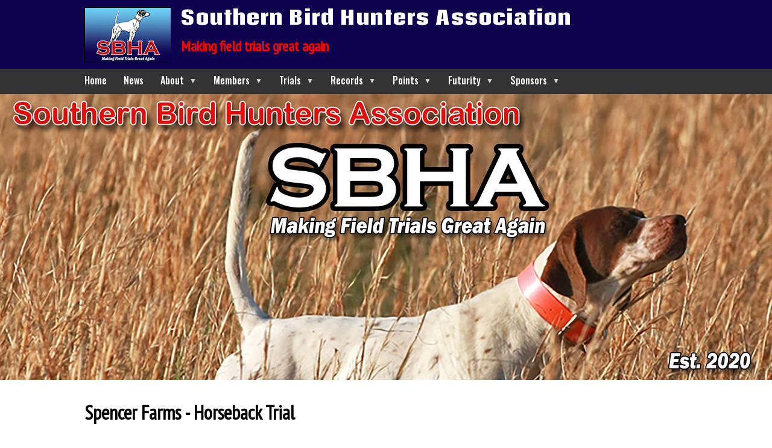

--- FILE ---
content_type: text/html; charset=UTF-8
request_url: http://southernbirdhunters.org/stake.php?stakeID=271
body_size: 3864
content:
<!DOCTYPE html PUBLIC "-//W3C//DTD XHTML 1.0 Transitional//EN" "http://www.w3.org/TR/xhtml1/DTD/xhtml1-transitional.dtd">
<html xmlns="http://www.w3.org/1999/xhtml"><!-- InstanceBegin template="/Templates/temp.dwt.php" codeOutsideHTMLIsLocked="false" -->
<head>
	<script language="javascript" src="scripts/jquery.js"></script>
	<script language="javascript" src="scripts/sbha.js"></script>
<meta http-equiv="Content-Type" content="text/html; charset=iso-8859-1" />
<meta name="viewport" content="width=device-width, initial-scale=1">
<!-- InstanceBeginEditable name="doctitle" -->
<title>SBHA - Southern Bird Hunters Association</title>
<!-- InstanceEndEditable -->
<link rel="stylesheet" type="text/css" href="style/sbha_mobile.css" media="(max-width:767px) ">
<link rel="stylesheet" type="text/css" href="style/sbha_tablet.css" media="(min-width:768px) and (max-width:1024px)">
<link rel="stylesheet" type="text/css" href="style/sbha.css" media="(min-width:1025px) ">
<!-- InstanceBeginEditable name="head" --><!-- InstanceEndEditable -->
</head>

<body>
<div id="mobile">
		<div id="mobile_button">
	<div class="menu_line"></div>
	<div class="menu_line"></div>
	<div class="menu_line"></div>
	<div class="menu_line"></div>
</div>
<div id="mobile_header">SBHA</div>
<div class="spacer"></div>
<div id="mobile_menu">
<ul id="main_menu">
  <li><a href="index.php">Home</a></li>
  <li><a href="news.php">News</a></li>
  <li><a id="menu_about" href="#">About <span class="carot">&nbsp; &nbsp;&#9660;</span></a>
	<dd class="submenu sub_about">
		<dl><a href="about.php">About the SBHA</a></dl>
		<dl><a href="staff.php">National Officers</a></dl>
		<dl><a href="representatives.php">State Directors</a></dl>
		<dl><a href="contact.php">Contact Us</a></dl>
		<dl><a href="bylaws.php">SBHA Rule Book & By-Laws</a></dl>
		<dl><a href="regions.php">Regions</a></dl>
	</dd>
  </li>
  <li><a id="menu_members" href="#">Members <span class="carot">&nbsp; &nbsp;&#9660;</span></a>
	<dd class="submenu sub_members">
		<dl><a href="add_member.php">Membership Application</a></dl>
		<dl><a href="add_club.php">Club Application</a></dl>
		<dl><a href="printable_forms.php">Printable Forms</a></dl>
		<dl><a href="galleries.php">Photo Galleries</a></dl>
		<dl><a href="videos.php">Video Gallery</a></dl>
		<dl><a href="article.php?articleID=431">Newsletter</a></dl>
	</dd>
	</li>
  <li><a id="menu_events" href="#">Trials <span class="carot">&nbsp; &nbsp;&#9660;</span></a>
	<dd class="submenu sub_events">
		<dl><a href="upcoming_events.php">Upcoming Trials</a></dl>
		<dl><a href="archived_results.php?type=0">Archived Trials</a></dl>
	</dd>
</li>
  <li><a id="menu_records" href="#">Records <span class="carot">&nbsp; &nbsp;&#9660;</span></a>
	<dd class="submenu sub_records">
		<dl><a href="dog_search.php">Dog Search</a></dl>
	</dd>
	</li>
  <li><a id="menu_points" href="#">Points <span class="carot">&nbsp; &nbsp;&#9660;</span></a>
	<dd class="submenu sub_points">
		<dl><a href="points_standings.php?divisionID=2&category=0">Horseback Dog Points</a></dl><dl><a href="points_standings.php?divisionID=2&category=1">Horseback Handler Points</a></dl>		<dl><a href="top_handler.php?division=1">Top Walking Dog Handler</a></dl>
		<dl><a href="top_handler.php?division=2">Top Horseback Handler</a></dl>
		<dl><a href="top_handler.php?division=0">Top Overall Ladies Handler</a></dl>
	</dd>
</li>
	 <li><a id="menu_futurity" href="#">Futurity <span class="carot">&nbsp; &nbsp;&#9660;</span></a>
	<dd class="submenu sub_futurity">
		<dl><a href="about_futurity.php">About Futurity</a></dl>
		<dl><a href="futurity_news.php">Futurity News</a></dl>
		<dl><a href="futurity_staff.php">Futurity Staff</a></dl>
		<dl><a href="futurity_standards.php">Futurity Standards</a></dl>
		<dl><a href="nominated_litters.php">Nominated Liters</a></dl>
		<dl><a href="futurity_printable_forms.php">Printable Forms</a></dl>
		<dl><a href="links.php?category=2">Futurity Sponsors</a></dl>
	</dd>
</li>
  <li><a id="menu_sponsors" href="#">Sponsors<span class="carot">&nbsp; &nbsp;&#9660;</span></a>
	  <dd class="submenu sub_sponsors">
		<dl><a href="sponsors.php">National Sponsors</a></dl>
		<dl><a href="links.php?category=1">Advertising Supporters</a></dl>
	  </dd>
	</li>
</ul>
</div></div>
<div id="wrapper">
   <div id="header">
	   <div id="header_restraint"><a href="https://southernbirdhunters.org"><img class="sbha_logo_header" src="assets/sbha_logo.jpg" /></a><h1>Southern Bird Hunters Association</h1>
	   <h2>Making field trials great again</h2></div>
	</div>
  <div id="menu">
	  <div id="menu_restraint"<!-- InstanceBeginEditable name="vert" --><ul id="main_menu">
  <li><a href="index.php">Home</a></li>
  <li><a href="news.php">News</a></li>
  <li><a id="menu_about" href="#">About <span class="carot">&nbsp; &nbsp;&#9660;</span></a>
	<dd class="submenu sub_about">
		<dl><a href="about.php">About the SBHA</a></dl>
		<dl><a href="staff.php">National Officers</a></dl>
		<dl><a href="representatives.php">State Directors</a></dl>
		<dl><a href="contact.php">Contact Us</a></dl>
		<dl><a href="bylaws.php">SBHA Rule Book & By-Laws</a></dl>
		<dl><a href="regions.php">Regions</a></dl>
	</dd>
  </li>
  <li><a id="menu_members" href="#">Members <span class="carot">&nbsp; &nbsp;&#9660;</span></a>
	<dd class="submenu sub_members">
		<dl><a href="add_member.php">Membership Application</a></dl>
		<dl><a href="add_club.php">Club Application</a></dl>
		<dl><a href="printable_forms.php">Printable Forms</a></dl>
		<dl><a href="galleries.php">Photo Galleries</a></dl>
		<dl><a href="videos.php">Video Gallery</a></dl>
		<dl><a href="article.php?articleID=431">Newsletter</a></dl>
	</dd>
	</li>
  <li><a id="menu_events" href="#">Trials <span class="carot">&nbsp; &nbsp;&#9660;</span></a>
	<dd class="submenu sub_events">
		<dl><a href="upcoming_events.php">Upcoming Trials</a></dl>
		<dl><a href="archived_results.php?type=0">Archived Trials</a></dl>
	</dd>
</li>
  <li><a id="menu_records" href="#">Records <span class="carot">&nbsp; &nbsp;&#9660;</span></a>
	<dd class="submenu sub_records">
		<dl><a href="dog_search.php">Dog Search</a></dl>
	</dd>
	</li>
  <li><a id="menu_points" href="#">Points <span class="carot">&nbsp; &nbsp;&#9660;</span></a>
	<dd class="submenu sub_points">
		<dl><a href="points_standings.php?divisionID=2&category=0">Horseback Dog Points</a></dl><dl><a href="points_standings.php?divisionID=2&category=1">Horseback Handler Points</a></dl>		
			<dl><a href="top_handler.php?division=1">Top Walking Dog Handler</a></dl>
			<dl><a href="top_handler.php?division=2">Top Horseback Handler</a></dl>
			<dl><a href="top_handler.php?division=0">Top Overall Ladies Handler</a></dl>
		</dd>
</li>
	 <li><a id="menu_futurity" href="#">Futurity <span class="carot">&nbsp; &nbsp;&#9660;</span></a>
	<dd class="submenu sub_futurity">
		<dl><a href="about_futurity.php">About Futurity</a></dl>
		<dl><a href="futurity_news.php">Futurity News</a></dl>
		<dl><a href="futurity_staff.php">Futurity Staff</a></dl>
		<dl><a href="futurity_standards.php">Futurity Standards</a></dl>
		<dl><a href="nominated_litters.php">Nominated Liters</a></dl>
		<dl><a href="futurity_printable_forms.php">Printable Forms</a></dl>
		<dl><a href="links.php?category=2">Futurity Sponsors</a></dl>
	</dd>
</li>
  <li><a id="menu_sponsors" href="#">Sponsors<span class="carot">&nbsp; &nbsp;&#9660;</span></a>
	  <dd class="submenu sub_sponsors">
		<dl><a href="sponsors.php">National Sponsors</a></dl>
		<dl><a href="links.php?category=1">Advertising Supporters</a></dl>
	  </dd>
	</li>
</ul>
<!-- InstanceEndEditable -->
	</div>
	</div>
	<div id="slideshow">
	<img src="assets/images/1.jpg" width="100%" /></div>
  </div>
  <div id="page">
  <div id="content"><!-- InstanceBeginEditable name="content" -->
  <h1>Spencer Farms - Horseback Trial</h1>
    <table width="100%" border="0" cellspacing="2" cellpadding="2">
    <tr>
      <td colspan="2"><h2>Amateur Shooting Dog - Horseback Results </h2></td>
      </tr>
    <tr>
      <td width="26%" class="table_rows">Event Chairperson</td>
      <td width="74%" class="alt_table_rows">James Spencer</td>
    </tr>
    <tr>
      <td class="table_rows">Judge</td>
      <td class="alt_table_rows">Scott Phipps</td>
    </tr>
    <tr>
      <td class="table_rows">Judge</td>
      <td class="alt_table_rows">Keith McDill</td>
    </tr>
    <tr>
      <td class="table_rows">Judge</td>
      <td class="alt_table_rows"></td>
    </tr>
    <tr>
      <td class="table_rows">Total Dogs </td>
      <td class="alt_table_rows">12</td>
    </tr>
    <tr>
      <td class="table_rows">Pointers</td>
      <td class="alt_table_rows">8</td>
    </tr>
    <tr>
      <td class="table_rows">Setters</td>
      <td class="alt_table_rows">3</td>
    </tr>
    <tr>
      <td class="table_rows">Other</td>
      <td class="alt_table_rows">1</td>
    </tr>
  </table>
  <br />
  <table width="100%" border="0" cellspacing="2" cellpadding="2"><tr><td width="26%" class="records">Placement</td><td class="records" width="50%">Name</td><td class="records" width="24%">Points</td></tr><tr><td colspan="3"><h5>First Place</h5></td></tr><tr><td class="table_rows">Dog</td><td align="left" class="alt_table_rows"><a href="dog.php?dogID=428">Erin's Young Offender</a> - <a href="create_certificate.php?stakeID=271&placeID=1&typeID=0" target="_blank">View Win Certificate</a></td><td align="right" class="alt_table_rows">36</td></tr><tr><td class="table_rows">Handler</td><td align="left" class="alt_table_rows"><a href="handler.php?contactID=378">Roger Key</a>- <a href="create_certificate.php?stakeID=271&placeID=1&typeID=1" target="_blank">View Win Certificate</a></td><td align="right" class="alt_table_rows">36</td></tr><tr><td colspan="3">&nbsp;</td></tr><tr><td colspan="3"><h5>Second Place</h5></td></tr><tr><td class="table_rows">Dog</td><td align="left" class="alt_table_rows"><a href="dog.php?dogID=316">Murphy's Law</a> - <a href="create_certificate.php?stakeID=271&placeID=2&typeID=0" target="_blank">View Win Certificate</a></td><td align="right" class="alt_table_rows">24</td></tr><tr><td class="table_rows">Handler</td><td align="left" class="alt_table_rows"><a href="handler.php?contactID=307">Jim Womack</a>- <a href="create_certificate.php?stakeID=271&placeID=2&typeID=1" target="_blank">View Win Certificate</a></td><td align="right" class="alt_table_rows">24</td></tr><tr><td colspan="3">&nbsp;</td></tr><tr><td colspan="3"><h5>Third Place</h5></td></tr><tr><td class="table_rows">Dog</td><td align="left" class="alt_table_rows"><a href="dog.php?dogID=103">DuBose's What A Dog</a> - <a href="create_certificate.php?stakeID=271&placeID=3&typeID=0" target="_blank">View Win Certificate</a></td><td align="right" class="alt_table_rows">12</td></tr><tr><td class="table_rows">Handler</td><td align="left" class="alt_table_rows"><a href="handler.php?contactID=125">Bobby Dubose</a>- <a href="create_certificate.php?stakeID=271&placeID=3&typeID=1" target="_blank">View Win Certificate</a></td><td align="right" class="alt_table_rows">12</td></tr><tr><td colspan="3">&nbsp;</td></tr></table>  <div align="center"><a href="javascript:history.back();">Back</a></div>
  <!-- InstanceEndEditable --></div>
  <div class="background_parallax"></div>
	<div id="sponsor_restraint">
	<div id="sponsors">
		<h1>Our Sponsors</h1>
		<div align="center">
			<!-- InstanceBeginEditable name="sponsors" -->
             <div id="gold_sponsors"><div class="gold_sponsor"><div class="gold_sponsor_logo"><div align="center"><a href="https://www.eukanuba.com/" target="_blank"><img src="photos/sponsors/1596379958/1596379958.jpg" border="0" class="sponsor_logo" /></a></div></div><div class="gold_sponsor_text"><h3>Eukanuba</h3><p>High-quality animal protein to build and maintain lean muscle. DHA for healthy brain function. A customized blend of carbohydrates for powerful, long-lasting energy. Each nutrient we choose helps fuel a dog's body, mind or energy. And the specific combination of nutrients in each Eukanuba formula is scientifically optimized for dogs with different activity levels, ages and sizes. </p><a href="https://www.eukanuba.com/" target="_blank">Vist our sponsor</a></div></div><div class="spacer"></div></div><div class="spacer"></div><div id="other_sponsors"><div class="sponsor"><div align="center"><a href="https://www.jamesonealchryslerdodgejeep.com/?utm_source=google&utm_medium=organic&utm_campaign=gmb" target="_blank"><img src="photos/sponsors/1596380237/1596380237.jpg" border="0" class="sponsor_logo" /></a></div></div><div class="sponsor"><div align="center"><a href="https://www.sportdog.com/" target="_blank"><img src="photos/sponsors/1596380066/1596380066.jpg" border="0" class="sponsor_logo" /></a></div></div><div class="sponsor"><div align="center"><a href="https://gundogcentral.com" target="_blank"><img src="photos/sponsors/1596380156/1596380156.jpg" border="0" class="sponsor_logo" /></a></div></div><div class="spacer"></div></div>          <!-- InstanceEndEditable --></td>

		</div>
		 <div class="spacer"></div>
  	</div>
	</div>
  </div>
<div class="spacer"></div>
  <div id="footer">
	  <div id="footer_restraint">
		  <div id="footer_menu"><div class="footer_headers">
<h1>SBHA</h1>
<ul>
  <li><a href="index.php">Home</a></li>
  <li><a href="about.php">About SBHA</a></li>
  <li><a href="news.php">Recent News</a></li>
  <li><a href="contact.php">Contact Us</a></li>
  <li><a href="bylaws.php">SBHA Rule Book</a></li>
  <li><a href="dog_search.php">Dog Search</a></li>
  <li><a href="printable_forms.php">Printable Forms</a></li>
  <li><a href="links.php">Advertising Supporter</a> </li>
  <li><a href="article.php?articleID=5">SBHA Rule Book & By-Laws</a> </li></ul>
</div>
<div class="footer_headers">
<h1>Futurity</h1>
<ul>
  <li><a href="about_futurity.php">About the Futurity</a></li>
  <li><a href="futurity_news.php">Futurity News</a></li>
  <li><a href="futurity_staff.php">Futurity Staff</a></li>
  <li><a href="upcoming_events.php?type=1">Futurity Schedule</a></li>
  <li><a href="litters.php">Nominated Litters</a></li>
  <li><a href="futurity_standards.php">Futurity Standards</a></li>
  <li><a href="futurity_printable_forms.php">Printable Forms</a></li>
  <li><a href="links.php?category=2">Futurity Sponsor</a> </li>
</ul>
</div>
<div class="footer_headers">
<h1>Events</h1>
<ul>
  <li><a href="upcoming_events.php?type=0">Upcoming Events</a></li>
  <li><a href="archived_results.php?type=0">Results</a></li>
<li><a href="points_standings.php?divisionID=2&category=0">Horseback Dog Points</a></li><li><a href="points_standings.php?divisionID=2&category=1">Horseback Handler Pointes</a></li>			
</ul>
</div>
<br /></div>
		  <div id="events_area"><div class="event_headers">
	<h1>Upcoming Events</h1>
  <div class="footer_events"><div class="footer_event"><h4>Flint River FTC</h4><p>02/05/2026 - Club Trial<br />- Hosted by :  @ Location : Cedartown<br /><a href="event.php?eventID=254">View Event</a></p></div><div class="footer_event"><h4>Stump Hill Farms FTC</h4><p>02/05/2026 - Club Trial<br />- Hosted by : Stump Hill Farms FTC @ Location : Rose Hill<br /><a href="event.php?eventID=258">View Event</a></p></div><div class="footer_event"><h4>SBHA National Open Shooting Dog Classic</h4><p>02/10/2026 - State Classic<br />- Hosted by :  @ Location : Union Springs <br /><a href="event.php?eventID=255">View Event</a></p></div><div class="footer_event"><h4>Jimmy Hinton Memorial ASD</h4><p>02/12/2026 - Club Trial<br />- Hosted by : Central Alabama Shooting Dog Assoc @ Location : Alberta<br /><a href="event.php?eventID=259">View Event</a></p></div></div></div>
<br /></div>
		  <div id="social_media"><a href="https://www.facebook.com/sbha2020" title="Follow us on Facebook"><img src="assets/facebook.jpeg" /></a></div>
		  <div class="spacer"></div>
	  </div>
  </div>
  <div id="copyright">&copy; 2020 Southern Bird Hunters Association - All Rights Reserved. Website created and maintained by <a href="https://gundogcentral.com">Gundog Central</a></div>
</div>
<script defer src="https://static.cloudflareinsights.com/beacon.min.js/vcd15cbe7772f49c399c6a5babf22c1241717689176015" integrity="sha512-ZpsOmlRQV6y907TI0dKBHq9Md29nnaEIPlkf84rnaERnq6zvWvPUqr2ft8M1aS28oN72PdrCzSjY4U6VaAw1EQ==" data-cf-beacon='{"version":"2024.11.0","token":"fedba8f39136427583331c177e9e2a38","r":1,"server_timing":{"name":{"cfCacheStatus":true,"cfEdge":true,"cfExtPri":true,"cfL4":true,"cfOrigin":true,"cfSpeedBrain":true},"location_startswith":null}}' crossorigin="anonymous"></script>
</body>
<!-- InstanceEnd --></html>


--- FILE ---
content_type: text/html; charset=UTF-8
request_url: http://southernbirdhunters.org/ajax/get_slide_images.php?height=474&width=1280
body_size: 251
content:
<div id="slide_show" class="slideshow"><div id="slide1" class="active" style="position: absolute; top: 0px; left: 0px; width: 1280px; height: 474px; background: url(assets/images/1.jpg); background-size: cover; background-color: #FFF; margin: 0px; padding: 0px; "></div><div id="slide2" class="inactive" style="position: absolute; top: 0px; left: 0px; width: 1280px; height: 474px; background: url(assets/images/2.jpg); background-size: cover; background-color: #FFF; margin: 0px; padding: 0px; "></div><div id="slide3" class="inactive" style="position: absolute; top: 0px; left: 0px; width: 1280px; height: 474px; background: url(assets/images/3.jpg); background-size: cover; background-color: #FFF; margin: 0px; padding: 0px; "></div><div id="slide4" class="inactive" style="position: absolute; top: 0px; left: 0px; width: 1280px; height: 474px; background: url(assets/images/4.jpg); background-size: cover; background-color: #FFF; margin: 0px; padding: 0px; "></div></div>

--- FILE ---
content_type: text/css
request_url: http://southernbirdhunters.org/style/sbha.css
body_size: 2184
content:
@charset "UTF-8";
/* CSS Document */
@import url('https://fonts.googleapis.com/css2?family=Coda+Caption:wght@800&family=Oswald:wght@500&family=PT+Sans+Narrow&family=Titillium+Web&display=swap');


body {
	max-width: 100%;
	margin : 0px;
	padding: 0px;
}

#wrapper {
}
#mobile {
	display: none;
}
#header {
	height: 90px;
	line-height: 90px;
	padding-top: 12px;
	padding-bottom: 12px;
	background-position: bottom;
	background-color: #0e024e;
	margin: 0px;
}

#header_restraint {
	max-width: 1000px;
	margin: auto;
	padding-left: 12px;
	padding-right: 12px;
}

#header h1 {
	color: #FFF;
	padding-top: 0px;
	margin-top: 0px;
	font-family: 'Coda Caption', sans-serif;
	padding-left: 160px;
	line-height: 32px;
	font-size: 32px;
}

#header h2 {
	padding-top: 0px;
	margin-top: 0px;
	font-family: 'PT Sans Narrow', sans-serif;
	padding-left: 160px;
	line-height: 24px;
	font-size: 24px;
	color: #F00;
}

#page {
	padding-top: 12px;
	padding-bottom: 12px;
	background-position: bottom;
	background-color: #FFF;
	margin: 0px;
}

#content {
	max-width: 1000px;
	margin: auto;
	padding-left: 12px;
	padding-right: 12px;
}

#content_more {
	max-width: 1000px;
	margin: auto;
	padding-left: 12px;
	padding-right: 12px;
}

#content p {
	line-height: 24px;
	font-family: 'PT Sans Narrow', sans-serif;
}

#footer {
	padding-top: 12px;
	padding-bottom: 12px;
	background-position: bottom;
	background-color: #DCDCDC;
	margin: 0px;
	border: thin solid #000080;
}

#events_area {
	width: 40%;
	float:left;
	background-color: #CCC;
	border-radius: 0px;
	padding: 12px;
	box-sizing: border-box;
	border: thin #444 solid;
}

#events_area h1 {
	font-size : 22px;
	font-family: 'PT Sans Narrow', sans-serif;
}

#footer_menu {
	width: 60%;
	float: left;
}

#copyright {
	clear:both;
	font-size: 14px;
	text-align: center;
	color: #FFF;
	font-family: 'Titillium Web', sans-serif;
	background-color: #666;
	padding-bottom: 0px;
	padding-top: 8px;
	height: 36px;
}

#copyright a {
	color: #ffa500;
}

.sbha_logo_header {
	float: left;
	border: thin solid black;
}

#menu {
	line-height: 24px;
	background-color: #333;
	color: #000;
	margin: 0px;
	padding: 0px;
}

#footer_restraint {
	max-width: 1000px;
	margin: auto;
	padding-left: 12px;
	padding-right: 12px;
}

#sponsor_restraint {
	max-width: 1000px;
	margin: auto;
	padding-left: 12px;
	padding-right: 12px;
}

#page_restraint {
	max-width: 1000px;
	margin: auto;
	padding-left: 12px;
	padding-right: 12px;
}

.footer_headers {
	float:left;
	width: 25%;
	padding: 8px;
}

.footer_headers h1 {
	font-family: 'Titillium Web', sans-serif;
	font-size: 22px;
	padding-bottom: 4px;
	margin-bottom: 4px;
}

#footer_menu ul {
	padding: 0px;
	margin: 0px;
}

#footer_menu li {
	text-decoration: none;
	list-style: none;
}

#footer_menu li a {
	font-size: 14px;
	font-family: 'Oswald', sans-serif;
	display: block;
	width: 98%;
	text-decoration: none;
}

#footer_menu li a:hover {
	font-size: 14px;
	font-family: 'Oswald', sans-serif;
	text-decoration: none;
	background: #000080;
	color: #fff;
}

#menu_restraint {
	max-width: 1000px;
	margin: auto;
	padding-left: 12px;
	padding-right: 12px;
}

#menu ul {
	display: inline-block;
	margin: 0px;
	padding: 0px;
	line-height: 42px;
}

#menu ul li {
	display: inline-block;
	padding-right: 24px;
}

#menu ul li a {
	color: #FFF;
	display: block;
	font-family: 'Oswald', sans-serif;
	text-decoration: none;
	vertical-align: baseline;
	line-height: 36px;
}

#menu .submenu {
	postion: absolute;
	z-index: 500;
	float:left;
	display: block;
	padding-left: 8px;
}

#menu dd {
	position: absolute;
	margin-left: 0px;
	margin-right: 0px;
	margin-top: 6px;
	padding: 8px;
	float:left;
	width: 200px;
	background-color: #666;
}

#menu dl {
	font-family: 'Titillium Web', sans-serif;
	font-size: 16px;
}

#menu .submenu dl a {
	font-family: 'Titillium Web', sans-serif;
	font-size: 12px;
}

#menu .submenu dl a:hover {
	font-family: 'Titillium Web', sans-serif;
	font-size: 12px;
	color: #fff;
	background-color: #000080;
	padding: 0px;
}

.slideshow_slide {
	width: 100%;
}

.carot {
	float: right;
	font-size: 12px;
	color: #DCDCDC;
}

.spacer {
	clear: both;
}

#admin_menu {
	float: left;
	width: 20%;
	padding-left: 12px;
	padding-right: 12px;
	box-sizing: border-box;
}

#admin_content {
	float:left;
	width: 80%;
	margin: auto;
	padding-left: 12px;
	padding-right: 12px;
	box-sizing: border-box;
}

#admin_menu ul {
	padding: 0px;
	margin: 0px;
}

#admin_menu li {
	display: block;
	list-style: none;
	padding-top: 2px;
	padding-bottom: 2px;
}

#admin_menu li a {
	display: block;
	background-color: #999;
	padding-top: 8px;
	padding-bottom: 8px;
	padding-left: 8px;
	text-decoration: none;
	color: #fff;
}

#admin_menu li a:hover {
	background-color: #000080;
}

.records {
	background-color: #000;
	color: #fff;
}

.record_count {
	float:right;
}

.table_headers {
	background-color: #333;
	color: #fff;
}

.table_headers {
	background-color: #333;
	color: #fff;
}

.table_rows {
	background-color: #efefef;
	color: #000;
}

.alt_table_rows {
	background-color: #D7D3D3;
	color: #000;
}

.page_link a {
	color: #fff;
}

.current_page a {
	color: #fff;
	background-color: #000;
	padding: 4px;
}

.table_row {
	padding-bottom: 8px;
	padding-top: 8px;
	clear: both;
	height: 32px;
}

.table_row input {
	padding: 8px;
}

.table_row select {
	padding: 8px;
}

.table_title {
	width: 25%;
	box-sizing: border-box;
	float:left;
	line-height: 32px;
}

.table_input {
	width: 75%;
	box-sizing: border-box;
	float: left;
}

.table_groups {
	width: 50%;
	box-sizing: border-box;
	float:left;
	line-height: 32px;
}

.table_checkboxes {
	width: 65%;
	box-sizing: border-box;
	float: left;
}

input[type=submit] {
	padding: 6px;
	background-color: #EFEFEF;
}

#articles .article {
	padding: 12px;
}

#articles .article_container {
	width: 75%;
	float:left;
	box-sizing: border-box;
}

#articles .article_title {
	font-family: 'PT Sans Narrow', sans-serif;
}

#articles .article_story {
	line-height: 24px;
	font-family: 'PT Sans Narrow', sans-serif;
}

#articles .article_timestamp {
	font-size: 10px;
	font-family: 'PT Sans Narrow', sans-serif;
}

#articles .article_picture {
	width: 20%;
	float:right;
	box-sizing: border-box;
	padding-top: 32px;
}

#sponsors {
	padding-top: 24px;
	padding-bottom: 24px;	
	font-family: 'PT Sans Narrow', sans-serif;
}

#sponsors .sponsor {
	width: 15%;
	float: left;
	box-sizing: border-box;
}

#sponsors .gold_sponsor {
	width: 98%;
	float: left;
	box-sizing: border-box;
	margin-bottom: 12px;
}

#sponsors .gold_sponsor_logo {
	width: 33%;
	float: left;
	box-sizing: border-box;
}

#sponsors .gold_sponsor_text {
	width: 60%;
	float: left;
	text-align: left;
	box-sizing: border-box;
}


#sponsors .sponsor_logo {
	width: 80%;
}

#gold_sponsors {
	margin-left: auto;
	margin-right: auto;
	padding-bottom: 24px;
	box-sizing: border-box;
	width: 98%;
}

#other_sponsors {
	margin-left: auto;
	margin-right: auto;
	padding: 0px;
	box-sizing: border-box;
}

#events_area .footer_events h4 {
	padding-bottom: 0px;
	margin-bottom: 0px;
}

#events_area .footer_events p {
	padding-top: 0px;
	margin-top: 0px;
}

#events_area .footer_events {
	padding-left: 18px;
}

#events_area .footer_event {
	font-size: 12px;
	font-family: 'Titillium Web', sans-serif;
}

#content .event
{
	padding: 12px;
	background-color: #CCC;
	margin-bottom: 12px;
}

#content .event_date 
{
	font-size: 12px;
}

#club_map {
	width: 98%;
	box-sizing: border-box;
}

#club_contacts {
	width: 100%;
	box-sizing: border-box;
	padding-left: 12px;
	padding-right: 12px;
}

#content .contact_name {
	padding-top : 24px;
}
#content .contact_number{
	color: #00F;
	font-size: 12px;
	padding-top: 4px;
	padding-bottom: 4px;
	font-family: 'PT Sans Narrow', sans-serif;
}
.calendar_header {
	background-color: #333;
	color: #fff;
}
.day_of_week {
	background-color: #000080;
	color: #FFF;
	font-weight: bold;
}

#content h1 {
	font-family: 'PT Sans Narrow', sans-serif;
}

#content .sbha_region {
	float: left;
	width: 30%;
	background-color: #efefef;
	border: solid thin #000;
	padding: 12px;
	margin : 12px;
	box-sizing: border-box;
}

#content .region_club {
	margin-left : 24px;
	margin-bottom: 12px;
	padding: 12px;
	background-color: #efefef;
}

#content .regional_photo {
	float: left;
	width: 136px;
	padding: 8px;
	box-sizing: border-box;
	border: solid thin #000;
}
#content .regional_club {
	float: left;
	margin-left: 12px;
	font-family: 'PT Sans Narrow', sans-serif;
}
#content .regional_club h4 {
	padding-top: 0px;
	margin-top: 0px;
}
#content .contact_group {
	float: left;
	width: 20%;
	box-sizing: border-box;
	padding: 12px;
	background-color: #efefef;
	text-align: center;
	margin: 4px;
}

#content .contact_photo {
	padding-bottom: 12px;
}

.sbha_photo {
	width: 98%;
}

#slide_show {
	position: relative;
}
#slideshow .active {
	z-index: 50;
}
#slideshow .last {
	z-index: 49;
}
#slideshow .inactive {
	display:none;
}

.plain_photo {
	width: 98%;
}
#social_media {
	clear: both;
	float: right;
}
.page_title {
	font-family: 'Titillium Web', sans-serif;
	font-size: 16px;
	color: #000080;
}

.calendar_header {
	font-family: 'Titillium Web', sans-serif;
	font-size: 22px;
	color: #FFF;
	text-align:center;
}

.background_parallax {
  background-image: url("../assets/background.jpg");
  height: 500px;
  background-attachment: fixed;
  background-position: center;
  background-repeat: no-repeat;
  background-size: cover;
}

.content_parallax {
  background-image: url("../assets/background2.jpg");
  height: 500px;
  background-attachment: fixed;
  background-position: center;
  background-repeat: no-repeat;
  background-size: cover;
}

.gallery_panel {
	float: left;
	width: 30%;
	margin: 8px;
	padding: 8px;
	text-align: center;
	box-sizing: border-box;
}

.gallery_panel h4 {
	text-align: center;
}

.lightbox_photo {
	width : 100%;
}

#lightbox_overlay {
	background-color : #000;
	width : 100%;
	height : 100%;
	position : absolute;
	z-index : 500;
	overflow : hidden;
	top : 0px;
	left : 0px;
}

#lightbox_close {
	text-align : right;
	width : 16px;
	height : 16px;
	clear : none;
	position : absolute;
}

#lightbox_container h1 {
	color : #fff;
}

#lightbox_container p {
	color : #fff;
}

#lightbox_container {
	color : #FFF;
	width : 50%;
	padding-top : 8px;
	padding-right : 8px;
	padding-bottom : 8px;
	padding-left : 8px;
	position : absolute;
	z-index : 500;
}


--- FILE ---
content_type: text/css
request_url: http://southernbirdhunters.org/style/sbha_mobile.css
body_size: 1931
content:
@charset "UTF-8";
/* CSS Document */
@import url('https://fonts.googleapis.com/css2?family=Coda+Caption:wght@800&family=Oswald:wght@500&family=PT+Sans+Narrow&family=Titillium+Web&display=swap');


body {
	max-width: 100%;
	margin : 0px;
	padding: 0px;
}

#wrapper {
}

#header {
	display: none;
}

#menu {
	display: none;
}
#mobile {
	line-height: 48px;
	height: 48px;
	background-color: #444;
	color: #fff;
	top: 0px;
	left: 0px;
	margin: 0px;
}

#mobile_button {
	background-color : #000080;
	width: 50px;
	height: 48px;
	padding : 4px;
	box-sizing: border-box;
	float: left;
}

#mobile .menu_line {
	color: #fff;
	width: 80%;
	height: 3px;
	background-color: #fff;
	margin-top: 5px;
	margin-bottom: 5px;
	margin-left: auto;
	margin-right: auto;
	box-sizing: border-box;
	padding: 1px;
}

#mobile_menu {
	display: none;
	float: left;
	width: 100%;
	background: #000080;
}

#mobile_header {
	color: #fff;
	font-weight: bold;
	font-family: 'PT Sans Narrow', sans-serif;
	float: left;
	margin-left: 20px;
	font-size: 24px;
}
#page {
	padding-top: 12px;
	padding-bottom: 12px;
	background-position: bottom;
	background-color: #FFF;
	margin: 0px;
}

#content {
	max-width: 1000px;
	margin: auto;
	padding-left: 12px;
	padding-right: 12px;
}

#content p {
	line-height: 24px;
	font-family: 'PT Sans Narrow', sans-serif;
}

#footer {
	padding-top: 12px;
	padding-bottom: 12px;
	background-position: bottom;
	background-color: #DCDCDC;
	margin: 0px;
	border: thin solid #000080;
}

#events_area {
	width: 98%;
	float:left;
	padding: 12px;
}

#events_area h1 {
	font-size : 18px;
	font-family: 'Titillium Web', sans-serif;
}

#footer_menu {
	width: 98%;
	float: left;
}

#slideshow img {
	width: 100%;
	background: #000080;
}

#copyright {
	clear:both;
	font-size: 10px;
	text-align: center;
	color: #FFF;
	font-family: 'Titillium Web', sans-serif;
	background-color: #666;
	padding-bottom: 0px;
	padding-top: 8px;
	height: 36px;
}

#copyright a {
	color: #ffa500;
}

.sbha_logo_header {
	float: left;
	border: thin solid black;
	width: 100px;
}

#footer_restraint {
	max-width: 1000px;
	margin: auto;
	padding-left: 12px;
	padding-right: 12px;
}

#sponsor_restraint {
	max-width: 1000px;
	margin: auto;
	padding-left: 12px;
	padding-right: 12px;
}

#page_restraint {
	max-width: 1000px;
	margin: auto;
	padding-left: 12px;
	padding-right: 12px;
}

.footer_headers {
	float:left;
	width: 90%;
	padding: 12px;
}

.footer_headers h1 {
	font-family: 'Titillium Web', sans-serif;
	font-size: 18px;
	margin-bottom: 4px;
}

#footer_menu ul {
	padding: 0px;
	margin: 0px;
}

#footer_menu li {
	text-decoration: none;
	list-style: none;
}

#footer_menu li a {
	font-size: 16px;
	font-family: 'Oswald', sans-serif;
	display: block;
	width: 98%;
	text-decoration: none;
	padding-top: 4px;
	padding-bopttom: 4px;
}

#footer_menu li a:hover {
	font-size: 16px;
	font-family: 'Oswald', sans-serif;
	text-decoration: none;
	background: #000080;
	color: #fff;
}

#menu_restraint {
	max-width: 1000px;
	margin: auto;
	padding-left: 12px;
	padding-right: 12px;
}

#mobile_menu ul {
	padding: 0px;
	margin: 0px;
	background-color : #000080;
	color: #fff;
}
#mobile_menu li {
	background-color : #000080;
	color: #fff;
	padding-left: 16px;
}
#mobile_menu li a {
	text-decoration: none;
	font-family: 'Oswald', sans-serif;
	color: #fff;
}
#mobile_menu .submenu {
	padding-left: 12px;
	margin: 0px;
}
#menu ul {
	display: inline-block;
	margin: 0px;
	padding: 0px;
	line-height: 42px;
}

#menu ul li {
	display: inline-block;
	padding-right: 24px;
}

#menu ul li a {
	color: #FFF;
	display: block;
	font-family: 'Oswald', sans-serif;
	text-decoration: none;
	vertical-align: baseline;
	line-height: 36px;
}

#menu .submenu {
	postion: absolute;
	z-index: 500;
	float:left;
	display: block;
	padding-left: 8px;
}

#menu dd {
	position: absolute;
	margin-left: 0px;
	margin-right: 0px;
	margin-top: 6px;
	padding: 8px;
	float:left;
	width: 200px;
	background-color: #666;
}

#menu dl {
	font-family: 'Titillium Web', sans-serif;
	font-size: 16px;
}

#menu .submenu dl a {
	font-family: 'Titillium Web', sans-serif;
	font-size: 12px;
}

#menu .submenu dl a:hover {
	font-family: 'Titillium Web', sans-serif;
	font-size: 12px;
	color: #fff;
	background-color: #000080;
	padding: 0px;
}

.slideshow_slide {
	width: 100%;
}

.carot {
	float: right;
	font-size: 12px;
	color: #DCDCDC;
	padding-right: 12px;
	margin-right: 12px;
}

.spacer {
	clear: both;
}

#admin_menu {
	 display:none;
}

#admin_content {
	float:left;
	width: 98%;
	margin: auto;
	padding-left: 12px;
	padding-right: 12px;
	box-sizing: border-box;
}

#admin_content h1 {
	font-family: 'PT Sans Narrow', sans-serif;
	font-size: 22px;
}

#admin_menu ul {
	padding: 0px;
	margin: 0px;
}

#admin_menu li {
	display: block;
	list-style: none;
	padding-top: 2px;
	padding-bottom: 2px;
}

#admin_menu li a {
	display: block;
	background-color: #999;
	padding-top: 8px;
	padding-bottom: 8px;
	padding-left: 8px;
	text-decoration: none;
	color: #fff;
}

#admin_menu li a:hover {
	background-color: #000080;
}

.records {
	background-color: #000;
	color: #fff;
}

.record_count {
	float:right;
}

.table_headers {
	background-color: #333;
	color: #fff;
}

.table_headers {
	background-color: #333;
	color: #fff;
}

.table_rows {
	background-color: #efefef;
	color: #000;
}

.alt_table_rows {
	background-color: #D7D3D3;
	color: #000;
}

.page_link a {
	color: #fff;
}

.current_page a {
	color: #fff;
	background-color: #000;
	padding: 4px;
}

.table_row {
	padding-bottom: 8px;
	padding-top: 8px;
}

.table_row input {
	padding: 8px;
}

.table_row select {
	padding: 8px;
}

.table_title {
	width: 98%;
	box-sizing: border-box;
	line-height: 32px;
	font-family: 'Titillium Web', sans-serif;
	font-size: 16px;
	color: #000080;
}

.admin_title {
	font-family: 'Titillium Web', sans-serif;
	font-size: 16px;
	color: #000080;
}

.page_title {
	font-family: 'Titillium Web', sans-serif;
	font-size: 16px;
	color: #000080;
}

.table_input {
	width: 98%;
	box-sizing: border-box;
}

.table_groups {
	width: 65%;
	box-sizing: border-box;
	line-height: 32px;
	float:left;
}

.table_checkboxes {
	width: 30%;
	box-sizing: border-box;
	float:left;
}

input[type=submit] {
	padding: 6px;
	background-color: #EFEFEF;
}

#articles .article {
	padding: 12px;
}

#articles .article_container {
	width: 98%;
	float:left;
	box-sizing: border-box;
}

#articles .article_title {
	font-family: 'PT Sans Narrow', sans-serif;
}

#articles .article_story {
	line-height: 24px;
	font-family: 'PT Sans Narrow', sans-serif;
}

#articles .article_timestamp {
	font-size: 10px;
	font-family: 'PT Sans Narrow', sans-serif;
}

#articles .article_picture {
	width: 98%;
	box-sizing: border-box;
	padding-top: 32px;
}

#sponsors {
	padding-top: 24px;
	padding-bottom: 24px;	
	font-family: 'PT Sans Narrow', sans-serif;
}

#sponsors h1 {
	font-size: 22px;
}

#sponsors .sponsor {
	width: 100%;
	float: left;
	padding-top: 24px;
	padding-bottom: 24px;
	margin-left: auto;
	margin-right: auto;
}

#sponsors .sponsor_logo {
	width: 60%;
}

#events_area .footer_events h4 {
	font-family: 'Titillium Web', sans-serif;
	padding-bottom: 0px;
	margin-bottom: 0px;
}

#events_area .footer_events p {
	padding-top: 0px;
	margin-top: 0px;
}

#events_area .footer_events {
	padding-left: 18px;
}

#events_area .footer_event {
	font-size: 12px;
	font-family: 'Titillium Web', sans-serif;
}

#content .event
{
	padding: 12px;
	background-color: #CCC;
	margin-bottom: 12px;
}

#content .event_date 
{
	font-size: 12px;
}

#club_map {
	float: left;
	width: 98%;
	box-sizing: border-box;
}

#club_contacts {
	width: 98%;
	box-sizing: border-box;
	padding-left: 12px;
	padding-right: 12px;
}

#content .contact_name {
	padding-top : 24px;
}
#content .contact_number{
	color: #00F;
	font-size: 12px;
	padding-top: 4px;
	padding-bottom: 4px;
	font-family: 'PT Sans Narrow', sans-serif;
}
.calendar_header {
	background-color: #333;
	color: #fff;
}
.day_of_week {
	background-color: #000080;
	color: #FFF;
	font-weight: bold;
}
#content h1 {
	font-family: 'PT Sans Narrow', sans-serif;
	font-size: 16px;
}

#content .sbha_region {
	float: left;
	width: 92%;
	background-color: #efefef;
	border: solid thin #000;
	padding: 12px;
	margin : 12px;
	box-sizing: border-box;
}

#content .region_club {
	margin-bottom: 12px;
	padding: 12px;
	background-color: #efefef;
}

#content .regional_photo {
	width: 98%;
	padding: 8px;
	box-sizing: border-box;
	border: solid thin #000;
}
#content .regional_club {
	margin-left: 12px;
	font-family: 'PT Sans Narrow', sans-serif;
}
#content .regional_club h4 {
	padding-top: 0px;
	margin-top: 0px;
}
#content .contact_group {
	float: left;
	width: 98%;
	box-sizing: border-box;
	padding: 12px;
	background-color: #efefef;
	text-align: center;
	margin: 4px;
}

#content .contact_photo {
	padding-bottom: 12px;
}

.sbha_photo {
	width: 98%;
}

#slide_show {
	diplay:none;
}
#slideshow .active {
	diplay:none;
}
#slideshow .last {
	diplay:none;
}
#slideshow .inactive {
	display:none;
}

.plain_photo {
	width: 98%;
}
#social_media {
	width: 98%;
	text-align: center;
}

.sort_results {
	display:none;
}
.calendar_header {
	font-family: 'Titillium Web', sans-serif;
	font-size: 22px;
	color: #FFF;
	text-align:center;
}

--- FILE ---
content_type: text/css
request_url: http://southernbirdhunters.org/style/sbha_tablet.css
body_size: 1882
content:
@charset "UTF-8";
/* CSS Document */
@import url('https://fonts.googleapis.com/css2?family=Coda+Caption:wght@800&family=Oswald:wght@500&family=PT+Sans+Narrow&family=Titillium+Web&display=swap');


body {
	max-width: 100%;
	margin : 0px;
	padding: 0px;
}

#wrapper {
}
#mobile {
	display: none;
}
#header {
	height: 90px;
	line-height: 90px;
	padding-top: 12px;
	padding-bottom: 12px;
	background-position: bottom;
	background-color: #0e024e;
	margin: 0px;
}

#header_restraint {
	max-width: 1000px;
	margin: auto;
	padding-left: 12px;
	padding-right: 12px;
}

#header h1 {
	color: #FFF;
	padding-top: 0px;
	margin-top: 0px;
	font-family: 'Coda Caption', sans-serif;
	padding-left: 160px;
	line-height: 28px;
	font-size: 24px;
}

#header h2 {
	padding-top: 0px;
	margin-top: 0px;
	font-family: 'PT Sans Narrow', sans-serif;
	padding-left: 160px;
	line-height: 24px;
	font-size: 20px;
	font-weight: bold;
	color: #F00;
}

#page {
	padding-top: 12px;
	padding-bottom: 12px;
	background-position: bottom;
	background-color: #FFF;
	margin: 0px;
}

#content {
	max-width: 1000px;
	margin: auto;
	padding-left: 18px;
	padding-right: 18px;
}

#content p {
	line-height: 24px;
	font-family: 'PT Sans Narrow', sans-serif;
}

#footer {
	padding-top: 12px;
	padding-bottom: 12px;
	background-position: bottom;
	background-color: #DCDCDC;
	margin: 0px;
	border: thin solid #000080;
}

#events_area {
	width: 40%;
	float:left;
	background-color: #CCC;
	border-radius: 0px;
	padding: 12px;
	box-sizing: border-box;
	border: thin #444 solid;
}

#events_area h1 {
	font-size : 14px;
}

#footer_menu {
	width: 60%;
	float: left;
}

#copyright {
	clear:both;
	font-size: 14px;
	text-align: center;
	color: #FFF;
	font-family: 'Titillium Web', sans-serif;
	background-color: #666;
	padding-bottom: 0px;
	padding-top: 8px;
	height: 36px;
}

#copyright a {
	color: #ffa500;
}

.sbha_logo_header {
	float: left;
	border: thin solid black;
}

#menu {
	line-height: 24px;
	background-color: #333;
	color: #000;
	margin: 0px;
	padding: 0px;
}

#footer_restraint {
	max-width: 1000px;
	margin: auto;
	padding-left: 18px;
	padding-right: 18px;
}

#sponsor_restraint {
	max-width: 1000px;
	margin: auto;
	padding-left: 18px;
	padding-right: 18px;
}

#page_restraint {
	max-width: 1000px;
	margin: auto;
	padding-left: 18px;
	padding-right: 18px;
}

.footer_headers {
	float:left;
	width: 25%;
	padding: 12px;
}

.footer_headers h1 {
	font-family: 'Titillium Web', sans-serif;
	font-size: 22px;
}

#footer_menu ul {
	padding: 0px;
}

#footer_menu li {
	text-decoration: none;
	list-style: none;
}

#footer_menu li a {
	font-size: 14px;
	font-family: 'Oswald', sans-serif;
	display: block;
	width: 98%;
	text-decoration: none;
}

#footer_menu li a:hover {
	font-size: 14px;
	font-family: 'Oswald', sans-serif;
	text-decoration: none;
	background: #000080;
	color: #fff;
}

#menu_restraint {
	max-width: 1000px;
	margin: auto;
	padding-left: 12px;
	padding-right: 12px;
}

#menu ul {
	display: inline-block;
	margin: 0px;
	padding: 0px;
	line-height: 42px;
}

#menu ul li {
	display: inline-block;
	padding-right: 24px;
}

#menu ul li a {
	color: #FFF;
	display: block;
	font-family: 'Oswald', sans-serif;
	text-decoration: none;
	vertical-align: baseline;
	line-height: 36px;
	font-size: 12px;
}

#menu .submenu {
	postion: absolute;
	z-index: 500;
	float:left;
	display: block;
	padding-left: 8px;
}

#menu dd {
	position: absolute;
	margin-left: 0px;
	margin-right: 0px;
	margin-top: 4px;
	padding: 8px;
	float:left;
	width: 200px;
	background-color: #666;
}

#menu dl {
	font-family: 'Titillium Web', sans-serif;
	font-size: 16px;
}

#menu .submenu dl a {
	font-family: 'Titillium Web', sans-serif;
	font-size: 12px;
}

#menu .submenu dl a:hover {
	font-family: 'Titillium Web', sans-serif;
	font-size: 12px;
	color: #fff;
	background-color: #000080;
	padding: 0px;
}

.slideshow_slide {
	width: 100%;
}

.carot {
	float: right;
	font-size: 12px;
	color: #DCDCDC;
}

.spacer {
	clear: both;
}

#admin_menu {
	float: left;
	width: 20%;
	padding-left: 12px;
	padding-right: 12px;
	box-sizing: border-box;
}

#admin_content {
	float:left;
	width: 80%;
	margin: auto;
	padding-left: 12px;
	padding-right: 12px;
	box-sizing: border-box;
}

#admin_menu ul {
	padding: 0px;
	margin: 0px;
}

#admin_menu li {
	display: block;
	list-style: none;
	padding-top: 2px;
	padding-bottom: 2px;
}

#admin_menu li a {
	display: block;
	background-color: #999;
	padding-top: 8px;
	padding-bottom: 8px;
	padding-left: 8px;
	text-decoration: none;
	color: #fff;
}

#admin_menu li a:hover {
	background-color: #000080;
}

.records {
	background-color: #000;
	color: #fff;
}

.record_count {
	float:right;
}

.table_headers {
	background-color: #333;
	color: #fff;
}

.table_headers {
	background-color: #333;
	color: #fff;
}

.table_rows {
	background-color: #efefef;
	color: #000;
}

.alt_table_rows {
	background-color: #D7D3D3;
	color: #000;
}

.page_link a {
	color: #fff;
}

.current_page a {
	color: #fff;
	background-color: #000;
	padding: 4px;
}

.table_row {
	padding-bottom: 8px;
	padding-top: 8px;
	clear: both;
	height: 32px;
}

.table_row input {
	padding: 8px;
}

.table_row select {
	padding: 8px;
}

.table_title {
	width: 25%;
	box-sizing: border-box;
	float:left;
	line-height: 32px;
}

.table_input {
	width: 75%;
	box-sizing: border-box;
	float: left;
}

.table_groups {
	width: 35%;
	box-sizing: border-box;
	float:left;
	line-height: 32px;
}

.table_checkboxes {
	width: 65%;
	box-sizing: border-box;
	float: left;
}

input[type=submit] {
	padding: 6px;
	background-color: #EFEFEF;
}

#articles .article {
	padding: 12px;
}

#articles .article_container {
	width: 75%;
	float:left;
	box-sizing: border-box;
	padding-left: 12px;
}

#articles .article_title {
	font-family: 'PT Sans Narrow', sans-serif;
}

#articles .article_story {
	line-height: 24px;
	font-family: 'PT Sans Narrow', sans-serif;
}

#articles .article_timestamp {
	font-size: 10px;
	font-family: 'PT Sans Narrow', sans-serif;
}

#articles .article_picture {
	width: 20%;
	float: left;
	box-sizing: border-box;
	padding-top: 32px;
}

#sponsors {
	padding-top: 24px;
	padding-bottom: 24px;	
	font-family: 'PT Sans Narrow', sans-serif;
}

#sponsors .sponsor {
	width: 15%;
	float: left;
	box-sizing: border-box;
}

#sponsors .gold_sponsor {
	width: 98%;
	float: left;
	box-sizing: border-box;
	margin-bottom: 12px;
}

#sponsors .gold_sponsor_logo {
	width: 33%;
	float: left;
	box-sizing: border-box;
}

#sponsors .gold_sponsor_text {
	width: 60%;
	float: left;
	text-align: left;
	box-sizing: border-box;
}


#sponsors .sponsor_logo {
	width: 80%;
}

#events_area .footer_events h4 {
	padding-bottom: 0px;
	margin-bottom: 0px;
}

#events_area .footer_events p {
	padding-top: 0px;
	margin-top: 0px;
}

#events_area .footer_events {
	padding-left: 18px;
}

#events_area .footer_event {
	font-size: 12px;
	font-family: 'Titillium Web', sans-serif;
}

#content .event
{
	padding: 12px;
	background-color: #CCC;
	margin-bottom: 12px;
}

#content .event_date 
{
	font-size: 12px;
}

#club_map {
	width: 98%;
	box-sizing: border-box;
}

#club_contacts {
	width: 98%;
	box-sizing: border-box;
	padding-left: 12px;
	padding-right: 12px;
}

#content .contact_name {
	padding-top : 24px;
}

#content .contact_number{
	color: #00F;
	font-size: 12px;
	padding-top: 4px;
	padding-bottom: 4px;
	font-family: 'PT Sans Narrow', sans-serif;
}
.calendar_header {
	background-color: #333;
	color: #fff;
}
.day_of_week {
	background-color: #000080;
	color: #FFF;
	font-weight: bold;
}
#content h1 {
	font-family: 'PT Sans Narrow', sans-serif;
}

#content .sbha_region {
	float: left;
	width: 30%;
	background-color: #efefef;
	border: solid thin #000;
	padding: 12px;
	margin : 12px;
	box-sizing: border-box;
}

#content .region_club {
	margin-left : 24px;
	margin-bottom: 12px;
	padding: 12px;
	background-color: #efefef;
}

#content .regional_photo {
	float: left;
	width: 136px;
	padding: 8px;
	box-sizing: border-box;
	border: solid thin #000;
}
#content .regional_club {
	float: left;
	margin-left: 12px;
	font-family: 'PT Sans Narrow', sans-serif;
}
#content .regional_club h4 {
	padding-top: 0px;
	margin-top: 0px;
}
#content .contact_group {
	float: left;
	width: 20%;
	box-sizing: border-box;
	padding: 12px;
	background-color: #efefef;
	text-align: center;
	margin: 4px;
}

#content .contact_photo {
	padding-bottom: 12px;
}

.sbha_photo {
	width: 98%;
}

#slide_show {
	position: relative;
}
#slideshow .active {
	z-index: 50;
}
#slideshow .last {
	z-index: 49;
}
#slideshow .inactive {
	display:none;
}

.plain_photo {
	width: 98%;
}

#social_media {
	clear: both;
	float: right;
}

.page_title {
	font-family: 'Titillium Web', sans-serif;
	font-size: 16px;
	color: #000080;
}
.calendar_header {
	font-family: 'Titillium Web', sans-serif;
	font-size: 22px;
	color: #FFF;
	text-align:center;
}

--- FILE ---
content_type: application/javascript
request_url: http://southernbirdhunters.org/scripts/sbha.js
body_size: 1584
content:
// JavaScript Document

$(document).ready( function() { handle_menu() } );

function handle_menu()
{
	$(".submenu").hide();
	
	$("#main_menu li a").click(function() {
		$(".submenu").hide();
		var selection = $(this).attr("id").split("_");
		if(selection[1]!="")
		{
			$("#main_menu .sub_"+selection[1]).show();
		}
	});
	
	$("#mobile_button").click(function() {
		$(".submenu").hide();
		$("#mobile_menu").toggle("fast", function() {});
	});
	
	var window_height = window.innerWidth;
	if(window_height>767)
	{
		start_slideshow();
	}
	
	lightbox(); 
}

function lightbox()
{
    $('a.lightbox').click(function() {
        // Turn off scrollbars
        $('body').css('overflow-y', 'hidden');
        // Append div lightbox_overlay and set css values
        $('<div id="lightbox_overlay"></div>').css({'top':$(document).scrollTop(), 'opacity':'0', 'background-image':'url(assets/loading.gif)', 'overflow':'hidden', 'background-repeat':'no-repeat','background-attachment':'scroll', "background-position":"center"}).appendTo('body');
        // Fade in overlay
        $('#lightbox_overlay').animate({'opacity': '0.9'}, 'slow');
        // Append div lightbox_container 
        $('<div id="lightbox_container"></div>').hide().appendTo('body');
		//$('#lightbox_container').addClass('kennel_photo');
        // Append close button to lightbox container
        $('<div id="lightbox_close"></div>').show().appendTo('#lightbox_container');

        // Append image to lightbox_container
        $('<img />').attr('src', 'assets/close.jpg').click(function() { removeLightbox();} ).appendTo('#lightbox_close');
        $('<img />').attr('src', $(this).attr('href')).on("load", function() {
            positionLightboxImage();}).click(function() { removeLightbox(); }).appendTo('#lightbox_container');
        return false;});
}

function positionLightboxImage() {
	// Add Class to photo
	$('#lightbox_container img').eq(1).addClass('lightbox_photo');
	
	if($("#lightbox_container").height()>$(window).height()) {
		$('#lightbox_container img').eq(1).css({'height':($(window).height()-200)});
	}
	
    // Position lightbox_container in center of screen
    var top = ($(window).height() - $("#lightbox_container").height()) / 2;
    var left = ($(window).width() - $("#lightbox_container").width()) / 2;	
	
    // Alter CSS for lightbox_container
    $('#lightbox_container').css({
        'top': top + $(document).scrollTop(),
        'left': left
        }).fadeIn();
	
	// Alter CSS for lightbox_close 
	var close = $("#lightbox_container").width()+12;
    $('#lightbox_close').css({'left': close});
}

function removeLightbox() {
    // Remove overlay and container
    $('#lightbox_overlay, #lightbox_container').fadeOut('slow', function() {
        $('#lightbox_container').fadeOut('slow');
        $(this).remove();
        // Show scroll bars
        $('body').css('overflow-y', 'auto'); 
    });
}
	 
function start_slideshow()
{
	var header_height = $("#slideshow").height();
	var header_width = $("#slideshow").width();

	if(header_height>0 && header_width>0)
	{
		$.get( "ajax/get_slide_images.php", { height: header_height, width: header_width }, function( data ) {
				$( "#slideshow" ).html( data );
				do_slideshow('#slideshow', header_height);
			});
	} else {
		setTimeout(start_slideshow, 300);	
	}
	
}

function do_slideshow(element, height)
{
	// Get Current Slide
	var current_slide = $('.slideshow div.active');
	var current_image =  $('.slideshow div.active img');
	
	// Get Stage dimensions
	var stage_width = $('.slideshow').innerWidth();
	//var stage_height =$('.slideshow').innerHeight();
	var stage_height = height;
	
	// Get Image dimensions
	var image_width = current_image.width();
	var image_height = height;
	var outer_width = current_image.outerWidth();
	
	$('.slideshow').height(height);
	$('.slideshow div img').width(stage_width);
	$('.slideshow div img').height(height);

	// Calculate center stage
	//var left = 0;
	//current_slide.css({'left': left+'px'})
	
	$(function() { setInterval( "play_slideshow(2000)", 6000 );});
}

function play_slideshow(timer) {
	var stage_width = $('.slideshow').width();
	var stage_height = $('.slideshow').height();

	var num_slides = $('.slideshow div').length;
	var current_slide = $('.slideshow div.active');
	var current_image =  $('.slideshow div.active img');
	
	$('.slideshow').height(current_image.height());
	
	var image_width = current_image.width();
	var outer_width = current_image.outerWidth();
	
	//var left = (stage_width-outer_width)/2;
	//current_slide.css({'left': left+'px'})
	
	//var cs_is = current_slide.attr('id');

	var next_slide =  current_slide.next('div').length ? current_slide.next('div') : $('.slideshow #slide1');
	//var ns_is = next_slide.attr('id');
    
	$('.slideshow div.last').removeClass('last');
	
	current_slide.addClass('last')
	.removeClass('active');
	
	next_slide.css({opacity: 0.0})
	.addClass('active')
	.removeClass('inactive')
	.animate({opacity: 1.0}, timer, function() { current_slide.removeClass('active').addClass('inactive'); });
}